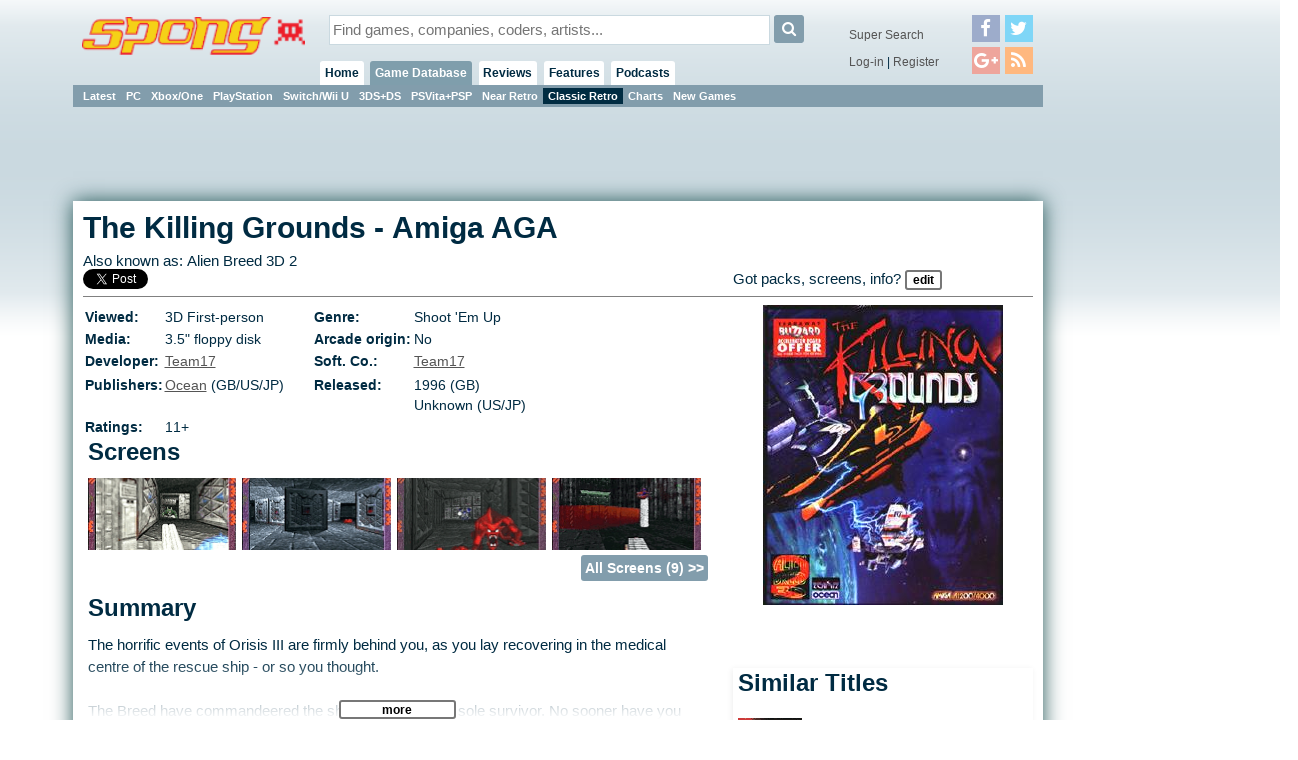

--- FILE ---
content_type: text/html;charset=ISO-8859-1
request_url: https://spong.com/game/11022421/The-Killing-Grounds-Amiga-AGA
body_size: 5616
content:
<!DOCTYPE HTML PUBLIC "-//W3C//DTD HTML 4.01+RDFa 1.0//EN" "http://www.w3.org/MarkUp/DTD/html401-rdfa-1.dtd">
<html lang="en" itemscope itemtype="http://schema.org/CreativeWork" xmlns:og="http://opengraphprotocol.org/schema/" xmlns:fb="http://ogp.me/ns/fb#">
<head>
<title>The Killing Grounds - Amiga AGA</title>
<meta http-equiv="X-UA-Compatible" content="chrome=1">
<meta name="viewport" content="width=970, user-scalable=no">
<link rel="preload" as="font" href="/font/fontawesome-webfont.woff2" type="font/woff2">
<link rel="stylesheet" href="/style/core.css?v=6" type="text/css">
<link rel="stylesheet" href="/skins/danoo/style.css?v=4.0.0" type="text/css">
<link rel="stylesheet" href="/style/mq.css" type="text/css">
<link rel="search" type="application/opensearchdescription+xml" title="Videogame Search" href="/xml/games.xml">
<link rel="canonical" href="https://spong.com/game/11022421/The-Killing-Grounds-Amiga-AGA"><meta name="description" content=" Also known as 'Alien Breed 3D 2' | Release:  1996 |  Category: 3D First-person, Shoot 'Em Up - click for COVERS, SCREENS, VIDEOS & game info"><meta name="robots" content="index, follow"><meta name="og:title" content="The Killing Grounds - Amiga AGA" /><meta name="og:type" content="game" /><meta name="og:description" content=" Also known as &#39;Alien Breed 3D 2&#39; | Release:  1996 |  Category: 3D First-person, Shoot &#39;Em Up - click for COVERS, SCREENS, VIDEOS &#38; game info" /><meta name="og:url" content="http://spong.com/game/11022421/The-Killing-Grounds-Amiga-AGA" /><meta name="og:site_name" content="SPOnG" /><meta name="og:image" content="//cdn0.spong.com/pack/a/l/alienbreed5980/_-The-Killing-Grounds-Amiga-AGA-_.jpg" /><script>if( parent!=this && parent.frames.length>0 && top.location != document.location ){/*boink skanky life-sapping framers*/ console.log("boink");top.location.replace(document.location);}</script><script>
//DaGoog
(function(i,s,o,g,r,a,m){i['GoogleAnalyticsObject']=r;i[r]=i[r]||function(){
(i[r].q=i[r].q||[]).push(arguments)},i[r].l=1*new Date();a=s.createElement(o),
m=s.getElementsByTagName(o)[0];a.async=1;a.src=g;m.parentNode.insertBefore(a,m)
})(window,document,'script','//www.google-analytics.com/analytics.js','ga');

ga('create', 'UA-123065-1', 'auto'); 
ga('send', 'pageview');

//Comscore
var _comscore = _comscore || [];
_comscore.push({ c1: "2", c2: "15414221" });
(function() {
  var s = document.createElement("script"), el = document.getElementsByTagName("script")[0]; s.async = true;
  s.src = (document.location.protocol == "https:" ? "https://sb" : "http://b") + ".scorecardresearch.com/beacon.js";
  el.parentNode.insertBefore(s, el);
})();
</script>
<noscript><img src="http://b.scorecardresearch.com/p?c1=2&c2=15414221&cv=2.0&cj=1" /></noscript>

<meta property="fb:app_id" id="fbappid" content="290662056207">
<script src="/js/jquery.js?v=7"></script>
<script src="/js/jquery.inview.min.js"></script>
<script src="/js/box.js"></script>
<script src="/js/core1.0-0.js?v=7"></script>
<script src="/skins/danoo/js.js"></script>

<!-- b5cb1210aa3179fef413f7cea0b96f8c --><!-- ch:p3,g11200 -->
</head>
<body class="ar4 sc0">

<div id="tip" class="tip"></div><div id="fb-root"></div>
<div id="lgn" style="display:none">
<div class="msg"></div>
<div class="reg">No account?<br><button onclick="document.location.href='/register/'">Register!</button></div>
<form action="/servlet/Login" onsubmit="return false;">
<div class="creds">
<label for="lgIn_un"><span>Username</span><input type="text" name="username" id="lgIn_un" class="short frmFld" tabindex="1"></label>
<label for="lgIn_pw"><span>Password</span><input type="password" name="password" id="lgIn_pw" class="short frmFld"  tabindex="2"></label>
</div>
<label for="lgIn_rmbr" class="opts inline"><span>Remember me on this computer</span><input type="checkbox" name="remember" id="lgIn_rmbr" value="t" checked="checked" tabindex="3"></label>
</form>
</div>


<div id="wrp1"><div id="wllPprHd"></div><div id="wrp2">
  <div id="hd" class="grp">
    <a href="/" id="hdLogo"><img src="/skins/danoo/menu/sponglogo.png" alt="SPOnG logo"></a>
    
    <form action="/search/index.jsp" method="get" id="srch">
      <input type="text" name="q" id="srch_q" class="frmFld" placeholder="Find games, companies, coders, artists..." x-webkit-speech />
      <button type="submit" class="button"><i class="icon-search"></i></button>
    </form>
      
    <div id="priNav">
      <nav id="mnu">
      <ul>
      <li id="hm"><a href="/">Home</a><ul>
      <li class="actv"><a href="/?pr=neu">Blog</a><b class="menSep"><b>|</b></b></li>
      <li><a href="/?pr=tls">Tiles</a><b class="menSep"><b>|</b></b></li>
      </ul>
      </li>
      <li id="gm" class="actv"><a href="/games-db/">Game Database</a>
      <ul>
      <li><a href="/games-db/">Latest</a><b class="menSep"><b>|</b></b></li>
      <li><a href="/games-db/pc">PC</a><b class="menSep"><b>|</b></b></li>
      <li><a href="/games-db/xbox360">Xbox/One</a><b class="menSep"><b>|</b></b></li>
      <li><a href="/games-db/ps3">PlayStation</a><b class="menSep"><b>|</b></b></li>
      <li><a href="/games-db/wii">Switch/Wii U</a><b class="menSep"><b>|</b></b></li>
      <li><a href="/games-db/ds">3DS+DS</a><b class="menSep"><b>|</b></b></li>
      <li><a href="/games-db/psp">PSVita+PSP</a><b class="menSep"><b>|</b></b></li>
      <li><a href="/games-db/near-retro">Near Retro</a><b class="menSep"><b>|</b></b></li>
      <li class="actv"><a href="/games-db/classic-retro">Classic Retro</a><b class="menSep"><b>|</b></b></li>
      <li><a href="/charts/">Charts</a><b class="menSep"><b>|</b></b></li>
      <li><a href="/new-games/">New Games</a></li>

      
      
      </ul>
      </li>
      
      <li id="rv"><a href="/reviews/latest">Reviews</a>
      <ul>
      <li><a href="/reviews/latest">Latest</a><b class="menSep"><b>|</b></b></li>
      <li><a href="/reviews/reviews">Reviews</a><b class="menSep"><b>|</b></b></li>
      <li><a href="/reviews/previews">Previews</a><b class="menSep"><b>|</b></b></li>
      <li><a href="/reviews/first-looks">First Look</a></li>

      </ul>
      <li id="ft"><a href="/features/latest">Features</a>
      <ul>
      <li><a href="/features/latest">Latest</a><b class="menSep"><b>|</b></b></li>
      <li><a href="/features/interviews">Interviews</a><b class="menSep"><b>|</b></b></li>
      <li><a href="/features/diaries">Diaries</a><b class="menSep"><b>|</b></b></li>
      <li><a href="/features/q-and-a">Q &amp; A</a><b class="menSep"><b>|</b></b></li>
      <li><a href="/features/opinion">Opinion</a><b class="menSep"><b>|</b></b></li>
      <li><a href="/features/features/">Features</a></li>
      </ul>
      </li>
      
      
      <li id="pd"><a href="/podcasts/">Podcasts</a>
      <ul>
      <li><a href="/podcasts/">Latest</a><b class="menSep"><b>|</b></b></li>
      <li><a href="/podcasts/tsf/">The Sausage Factory</a></li>
      </ul>
      </li>

      </ul>
      </nav>
    </div>
    <div id="terNav">
      <button id="menuBtn" class="button"><i class="icon-reorder"></i></button>
      <div class="splmnt"><a href="/search/advanced/">Super Search</a></div>
      <div class="opts">

<a href="javascript:lgIn('spong.com')">Log-in</a> | <a href="/register/">Register</a>
        </div>
        <div class="fllw">
        <a href="https://facebook.com/spongdotcom" target="_blank"><i class="icon-facebook"></i></a><a href="https://twitter.com/spongdotcom" target="_blank"><i class="icon-twitter"></i><a href="https://plus.google.com/105528837357767252774" target="_blank"><i class="icon-google-plus"></i><a href="/syn/news/rss.xml" target="_blank"><i class="icon-rss"></i></a>
        </div>
        
</div>
</div>

<div id="cntWrp">
<div id="secNav"></div>

<div id="adClmn"><!-- ads: l=1 h=3 --><!-- ### requestTimestamp 1768831017776 pgPos: null --><div class="ad w160 h600"><script async src="//pagead2.googlesyndication.com/pagead/js/adsbygoogle.js"></script>
<ins class="adsbygoogle"
     style="display:inline-block;width:160px;height:600px"
     data-ad-client="ca-pub-0763096401436314"
     data-ad-slot="2846581670"></ins>
<script>
     (adsbygoogle = window.adsbygoogle || []).push({});
</script></div><div id="pstSky"></div></div>
<div id="cntCnt">
<span style="position:absolute; text-indent:-2000%" itemprop="breadcrumb">
<span itemscope itemtype="http://data-vocabulary.org/Breadcrumb"><a href="/games-db/" itemprop="url"><span itemprop="title">Games Database</span></a></span>
<span itemscope itemtype="http://data-vocabulary.org/Breadcrumb"><a href="/games-db/browse/3" itemprop="url"><span itemprop="title">Amiga AGA</span></a></span>
<span itemscope itemtype="http://data-vocabulary.org/Breadcrumb"><a href="/games-db/browse/3/11200" itemprop="url"><span itemprop="title">Shoot &#39;Em Up</span></a></span>
</span>
<div class="hproduct">

<div class="hdln stcky">
<h1><span class="fn" itemprop="name">The Killing Grounds</span> - <span class="category">Amiga AGA</span></h1>
<p>Also known as: <span itemprop="alternativeHeadline">Alien Breed 3D 2</p>
<div class="shrs" data-uri="http://spong.com/game/11022421/The-Killing-Grounds-Amiga-AGA" data-title="The Killing Grounds-Amiga AGA">
<a href="#" class="fcbk">Facebook</a> <a href="#" class="twttr">Twitter</a>

</div>

<div class="authored">Got packs, screens, info? <button onclick="location.href='/info/contribute.jsp'">Edit</button></div>
</div>
<div class="imgFtrd"><a href="/game/covers-box-art/11022421/The-Killing-Grounds-Amiga-AGA/5980" id="a_5980" class="cntr" style="background-image:url(//cdn0.spong.com/pack/a/l/alienbreed5980/_-The-Killing-Grounds-Amiga-AGA-_.jpg)"><img itemprop="image" src="//cdn0.spong.com/pack/a/l/alienbreed5980/_-The-Killing-Grounds-Amiga-AGA-_.jpg"  alt="The Killing Grounds (Amiga AGA)" title="The Killing Grounds (Amiga AGA) packaging / box artwork" border="0" id="i_5980" class="photo"></a></div>
<div id="entityCol1">
<table class="gameMeta">

    <tr>
      <td class="label">Viewed: </td><td>3D
 
First-person
</td>
      <td class="label">Genre: </td><td><div class="category">Shoot 'Em Up</div></td>
    </tr>
    <tr>

      <td class="label">Media: </td><td>3.5" floppy disk

      </td>

      <td class="label">Arcade origin:</td><td>No</td>
</tr>
<tr>

  <td class="label">Developer:</td>
  <td><a href="/company/1376/Team17-Software-Limited" itemprop="creator">Team17</a></td>

  <td class="label">Soft. Co.:</td>
  <td><a href="/company/1376/Team17-Software-Limited" class="brand" itemprop="contributor">Team17</a></td>

</tr><tr>
<tr>
  <td class="label">Publishers:</td>
  <td><a href="/company/969/Ocean-Software-Ltd" itemprop="publisher">Ocean</a>
(GB/US/JP)<br>
  </td>

  <td class="label">Released:</td>
  <td><meta itemprop="datePublished" content="1996--">  1996
 (GB)<br>
Unknown
 (US/JP)<br>


  </td>
</tr>
<tr>
  <td class="label">Ratings:</td>
  <td><span itemprop="contentRating">11+</span>
  </td>
</tr>

</table>





<div class="pnl crssPnl scrns"><h2>Screens</h2>
<div class="imgList"><a href="/game/screens/11022421/The-Killing-Grounds-Amiga-AGA/88854" id="a_88854"><span class="listImg revealMe" id="i_88854" style="background-image:url(//cdn4.spong.com/screen-shot/t/h/thekilling88854m/_-The-Killing-Grounds-Amiga-AGA-_.gif)"><img src="//cdn4.spong.com/screen-shot/t/h/thekilling88854m/_-The-Killing-Grounds-Amiga-AGA-_.gif"  alt="The Killing Grounds - Amiga AGA Screen" title="The Killing Grounds - Amiga AGA Screen"></span></a><div class="gutter"><p> </p></div><a href="/game/screens/11022421/The-Killing-Grounds-Amiga-AGA/88853" id="a_88853"><span class="listImg revealMe" id="i_88853" style="background-image:url(//cdn3.spong.com/screen-shot/t/h/thekilling88853m/_-The-Killing-Grounds-Amiga-AGA-_.gif)"><img src="//cdn3.spong.com/screen-shot/t/h/thekilling88853m/_-The-Killing-Grounds-Amiga-AGA-_.gif"  alt="The Killing Grounds - Amiga AGA Screen" title="The Killing Grounds - Amiga AGA Screen"></span></a><div class="gutter"><p> </p></div><a href="/game/screens/11022421/The-Killing-Grounds-Amiga-AGA/88852" id="a_88852"><span class="listImg revealMe" id="i_88852" style="background-image:url(//cdn2.spong.com/screen-shot/t/h/thekilling88852m/_-The-Killing-Grounds-Amiga-AGA-_.gif)"><img src="//cdn2.spong.com/screen-shot/t/h/thekilling88852m/_-The-Killing-Grounds-Amiga-AGA-_.gif"  alt="The Killing Grounds - Amiga AGA Screen" title="The Killing Grounds - Amiga AGA Screen"></span></a><div class="gutter"><p> </p></div><a href="/game/screens/11022421/The-Killing-Grounds-Amiga-AGA/88851" id="a_88851"><span class="listImg revealMe" id="i_88851" style="background-image:url(//cdn1.spong.com/screen-shot/t/h/thekilling88851m/_-The-Killing-Grounds-Amiga-AGA-_.gif)"><img src="//cdn1.spong.com/screen-shot/t/h/thekilling88851m/_-The-Killing-Grounds-Amiga-AGA-_.gif"  alt="The Killing Grounds - Amiga AGA Screen" title="The Killing Grounds - Amiga AGA Screen"></span></a></div><span class="more"><a href="/game/screens/11022421/The-Killing-Grounds-Amiga-AGA">All Screens (9) &gt;&gt;</a></span></div>

  <div class="pnl crssPnl smmry"><h2>Summary</h2>

 <div id="smmry" class="terse">
   The horrific events of Orisis III are firmly behind you, as you lay recovering in the medical centre of the rescue ship - or so you thought.<br/>
<br/>
The Breed have commandeered the ship, and you&#39;re the sole survivor. No sooner have you stepped from the sanctuary of the medical unit than you are once again the focus of the alien&#39;s attention.<br/>
<br/>
Gathering any discarded weaponry, ammunition and health packs, you must make your way though the desolate craft and back down to the planet surface. Impeding your progress are a whole new, cunning selection of Breed. Their ability to assess the situation, out flank you, or retreat, regroup and attack en mass will force you rethink your usual gung ho, testosterone fuelled methods.<br/>
<br/>
The game engine features real time lighting, 3D enemies, rocket launchers, grenade launchers, jet packs, and the best water effect seen in any game - though you&#39;ll need to be a highly skilled player on a beefy machine to truly appreciate the game.
   <button type="button" class="more" onClick="$('#smmry').addClass('verbose'); $(this).remove();">more</button>
 </div>
</div>




<script async src="//pagead2.googlesyndication.com/pagead/js/adsbygoogle.js"></script>
<ins class="adsbygoogle" style="display:block" data-ad-format="autorelaxed" data-ad-client="ca-pub-0763096401436314" data-ad-slot="5191123871"></ins>
<script> (adsbygoogle = window.adsbygoogle || []).push({});</script>



<div class="inlineAd break"><!-- ads: l=1 h=3 --><!-- ### requestTimestamp 1768831017776 pgPos: BODY --><div class="ad w300 h250"><script async src="//pagead2.googlesyndication.com/pagead/js/adsbygoogle.js"></script>
<ins class="adsbygoogle"
     style="display:inline-block;width:300px;height:250px"
     data-ad-client="ca-pub-0763096401436314"
     data-ad-slot="7242468733"></ins>
<script>
     (adsbygoogle = window.adsbygoogle || []).push({});
</script></div></div>
</div>

<div id="entityCol2">


<div class="pnl crssPnl smlrTtls"><h2>Similar Titles</h2><div class="list">
  <div class="row0">
  <a href="/game/11002245/Alien-Breed-3D-Amiga">
<span class="leadImg" style="background:url(//cdn4.spong.com/pack/a/l/alienbreed5974t/_-Alien-Breed-3D-Amiga-_.gif)"><img src="//cdn4.spong.com/pack/a/l/alienbreed5974t/_-Alien-Breed-3D-Amiga-_.gif" alt="Alien Breed 3D (Amiga)" title="Alien Breed 3D (Amiga)"></span></a>
  <a class="headline" href="/game/11002245/Alien-Breed-3D-Amiga">Alien Breed 3D
  <br>(1995)
  <br>
  <span class="lbl">Amiga</span> <span class="lbl">CD32</span></a>
  </div>

  <div class="row0">
  <a href="/game/11022595/Doom-PC">
<span class="leadImg" style="background:url(//cdn2.spong.com/pack/d/o/doom2387t/_-Doom-PC-_.gif)"><img src="//cdn2.spong.com/pack/d/o/doom2387t/_-Doom-PC-_.gif" alt="Doom (PC)" title="Doom (PC)"></span></a>
  <a class="headline" href="/game/11022595/Doom-PC">Doom
  
  <br>
  <span class="lbl">PC</span> <span class="lbl">Saturn</span> <span class="lbl">Xbox 360</span> <span class="lbl">SNES</span> <span class="lbl">GBA</span> <span class="lbl">Spectrum 48K</span> <span class="lbl">PlayStation</span> <span class="lbl">Power Mac</span> <span class="lbl">Jaguar</span> <span class="lbl">3DO</span> <span class="lbl">Sega 32-X</span></a>
  </div>

  <div class="row0">
  <a href="/game/11029669/Back-Track-GBA">
<span class="leadImg" style="background:url(//cdn4.spong.com/pack/b/a/backtrack49894t/_-Back-Track-GBA-_.gif)"><img src="//cdn4.spong.com/pack/b/a/backtrack49894t/_-Back-Track-GBA-_.gif" alt="Back Track (GBA)" title="Back Track (GBA)"></span></a>
  <a class="headline" href="/game/11029669/Back-Track-GBA">Back Track
  <br>(2001)
  <br>
  <span class="lbl">GBA</span></a>
  </div>
<span class="more"><a href="/game/11022421/mode/related/type/0">View all &gt;&gt;</a></span></div></div>

<div class="pnl crssPnl rltdGms"><h2>Related Games</h2><div class="list">
  <div class="row0">
  <a href="/game/11026096/Alien-Breed-PC">
<span class="leadImg" style="background:url(//cdn3.spong.com/pack/a/l/alienbreed11238t/_-Alien-Breed-PC-_.gif)"><img src="//cdn3.spong.com/pack/a/l/alienbreed11238t/_-Alien-Breed-PC-_.gif" alt="Alien Breed (PC)" title="Alien Breed (PC)"></span></a>
  <a class="headline" href="/game/11026096/Alien-Breed-PC">Alien Breed
  <br>(1993)
  <br>
  <span class="lbl">PC</span> <span class="lbl">Amiga</span></a>
  </div>

  <div class="row0">
  <a href="/game/11002244/Alien-Breed-2-Amiga">
<span class="leadImg" style="background:url(//cdn4.spong.com/pack/a/l/alienbreed31149t/_-Alien-Breed-2-Amiga-_.gif)"><img src="//cdn4.spong.com/pack/a/l/alienbreed31149t/_-Alien-Breed-2-Amiga-_.gif" alt="Alien Breed 2 (Amiga)" title="Alien Breed 2 (Amiga)"></span></a>
  <a class="headline" href="/game/11002244/Alien-Breed-2-Amiga">Alien Breed 2
  <br>(1993)
  <br>
  <span class="lbl">Amiga</span> <span class="lbl">Amiga AGA</span></a>
  </div>

  <div class="row0">
  <a href="/game/11002245/Alien-Breed-3D-Amiga">
<span class="leadImg" style="background:url(//cdn4.spong.com/pack/a/l/alienbreed5974t/_-Alien-Breed-3D-Amiga-_.gif)"><img src="//cdn4.spong.com/pack/a/l/alienbreed5974t/_-Alien-Breed-3D-Amiga-_.gif" alt="Alien Breed 3D (Amiga)" title="Alien Breed 3D (Amiga)"></span></a>
  <a class="headline" href="/game/11002245/Alien-Breed-3D-Amiga">Alien Breed 3D
  <br>(1995)
  <br>
  <span class="lbl">Amiga</span></a>
  </div>
<span class="more"><a href="/game/11022421/mode/related/type/1">View all &gt;&gt;</a></span></div></div>

<div class="pnl crssPnl crdts"><h2>Credits</h2>

      <div class="row0">
      <div class="lbl">Project Leader/Producer</div>
      <ul>
      <li><a href="/people/545/Martin-ODonnell">Martin O&#39;Donnell</a></li>
      </ul>
      </div>

      <div class="row1">
      <div class="lbl">Lead Programmer</div>
      <ul>
      <li><a href="/people/537/Andrew-Clitheroe">Andrew Clitheroe</a></li>
      </ul>
      </div>

      <div class="row0">
      <div class="lbl">Programmer</div>
      <ul>
      <li><a href="/people/1167/Daniel-Hansen">Daniel Hansen</a></li>
      </ul>
      </div>

      <div class="row1">
      <div class="lbl">Artist/Animator/Modeller</div>
      <ul>
      <li><a href="/people/537/Andrew-Clitheroe">Andrew Clitheroe</a>/<a href="/people/540/Charles-Blessing">Charles Blessing</a>/<a href="/people/539/Michael-Green">Michael Green</a>/<a href="/people/319/Simon-Butler">Simon Butler</a></li>
      </ul>
      </div>

      <div class="row0">
      <div class="lbl">Musician/Sound Effects</div>
      <ul>
      <li><a href="/people/541/Ben-Chanter">Ben Chanter</a>/<a href="/people/546/Bjorn-Lynne">Bjorn Lynne</a></li>
      </ul>
      </div>
<br class="sectionBreak"><a href="/game/11022421/mode/credit/type/1">View all credits (11) &gt;&gt;</a></div>

</div></div>
</div></div><div id="ftMnu">
  <a href="/about/copyright" class="copyr">copyright</a>
  <span class="menuSeparator"><span>|</span></span>
  <a href="/about/privacy" class="copyr">privacy</a>
  <span class="menuSeparator"><span>|</span></span>
  <a href="/about/terms" class="tnc">t &amp; c</a>
  <span class="menuSeparator"><span>|</span></span>
  <a href="/about/contact-us" class="contact">contact</a>
  <span class="menuSeparator"><span>|</span></span>
  <a href="/about/team" class="contact">the team</a>
  <span class="menuSeparator"><span>|</span></span>
  <a href="/about/services" class="contact">services</a>
  <span class="menuSeparator"><span>|</span></span>
  <a href="/about" class="about">about SPOnG</a>
</div><div id="floatArt"></div></div><div id="wllPprFt"></div></div>
<!-- kywd + pup -->
<div id="hdBanner"><!-- ads: l=1 h=3 --><!-- ### requestTimestamp 1768831017776 pgPos: null --><div class="ad w970 h90"><script async src="https://pagead2.googlesyndication.com/pagead/js/adsbygoogle.js"></script>
<!-- Super Leader -->
<ins class="adsbygoogle"
     style="display:inline-block;width:970px;height:90px"
     data-ad-client="ca-pub-0763096401436314"
     data-ad-slot="3208902734"></ins>
<script>
(adsbygoogle = window.adsbygoogle || []).push({});
</script></div></div>
<script defer src="https://static.cloudflareinsights.com/beacon.min.js/vcd15cbe7772f49c399c6a5babf22c1241717689176015" integrity="sha512-ZpsOmlRQV6y907TI0dKBHq9Md29nnaEIPlkf84rnaERnq6zvWvPUqr2ft8M1aS28oN72PdrCzSjY4U6VaAw1EQ==" data-cf-beacon='{"version":"2024.11.0","token":"0d0a949d721b4605bc52ebc8d95424df","r":1,"server_timing":{"name":{"cfCacheStatus":true,"cfEdge":true,"cfExtPri":true,"cfL4":true,"cfOrigin":true,"cfSpeedBrain":true},"location_startswith":null}}' crossorigin="anonymous"></script>
</body>
</html>

--- FILE ---
content_type: text/html; charset=utf-8
request_url: https://www.google.com/recaptcha/api2/aframe
body_size: 268
content:
<!DOCTYPE HTML><html><head><meta http-equiv="content-type" content="text/html; charset=UTF-8"></head><body><script nonce="Wkx47PyKAn7VKjXhtP67sg">/** Anti-fraud and anti-abuse applications only. See google.com/recaptcha */ try{var clients={'sodar':'https://pagead2.googlesyndication.com/pagead/sodar?'};window.addEventListener("message",function(a){try{if(a.source===window.parent){var b=JSON.parse(a.data);var c=clients[b['id']];if(c){var d=document.createElement('img');d.src=c+b['params']+'&rc='+(localStorage.getItem("rc::a")?sessionStorage.getItem("rc::b"):"");window.document.body.appendChild(d);sessionStorage.setItem("rc::e",parseInt(sessionStorage.getItem("rc::e")||0)+1);localStorage.setItem("rc::h",'1768831021119');}}}catch(b){}});window.parent.postMessage("_grecaptcha_ready", "*");}catch(b){}</script></body></html>